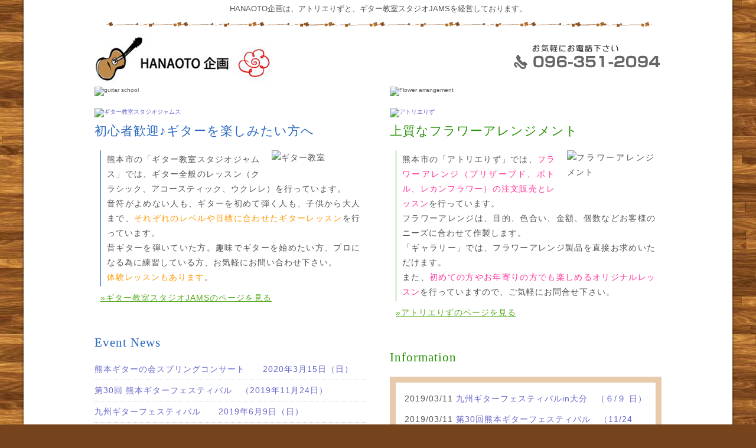

--- FILE ---
content_type: text/html; charset=UTF-8
request_url: http://atelier-liz.com/
body_size: 28974
content:



<!DOCTYPE html>
<html lang="ja">
<head>
<meta charset="UTF-8" />
<title>
HANAOTO企画</title>
<meta name="description" content="HANAOTO企画は、熊本市のフラワーアレンジ教室＆フラワーショップ、アトリエりずと、ギター教室スタジオJAMSを経営しております。" />
<meta name="keywords" content="熊本,HANAOTO企画,フラワーアレンジ,アトリエりず,ギター,教室,スタジオ,ジャムス" />
<meta name="viewport" content="width=device-width,initial-scale=1.0,maximum-scale=1.0">
<meta name="robots" content="index,follow">
<meta name="copyright" content="&copy; HANAOTO企画">
<link href="http://atelier-liz.com/wp-content/themes/hanaoto/reset.css" rel="stylesheet" type="text/css" media="all" />
<link href="http://atelier-liz.com/wp-content/themes/hanaoto/style.css" rel="stylesheet" type="text/css" media="all" />
<script language="javascript" src="http://atelier-liz.com/wp-content/themes/hanaoto/js/toplink.js" type="text/javascript"></script>
<!-- jquery -->
<script language="javascript" src="http://atelier-liz.com/wp-content/themes/hanaoto/js/jquery-2.1.1.min.js" type="text/javascript"></script>
<script language="javascript" src="http://atelier-liz.com/wp-content/themes/hanaoto/js/menu.js" type="text/javascript"></script>
<meta name='robots' content='max-image-preview:large' />
<script type="text/javascript">
/* <![CDATA[ */
window._wpemojiSettings = {"baseUrl":"https:\/\/s.w.org\/images\/core\/emoji\/14.0.0\/72x72\/","ext":".png","svgUrl":"https:\/\/s.w.org\/images\/core\/emoji\/14.0.0\/svg\/","svgExt":".svg","source":{"concatemoji":"http:\/\/atelier-liz.com\/wp-includes\/js\/wp-emoji-release.min.js?ver=6.4.7"}};
/*! This file is auto-generated */
!function(i,n){var o,s,e;function c(e){try{var t={supportTests:e,timestamp:(new Date).valueOf()};sessionStorage.setItem(o,JSON.stringify(t))}catch(e){}}function p(e,t,n){e.clearRect(0,0,e.canvas.width,e.canvas.height),e.fillText(t,0,0);var t=new Uint32Array(e.getImageData(0,0,e.canvas.width,e.canvas.height).data),r=(e.clearRect(0,0,e.canvas.width,e.canvas.height),e.fillText(n,0,0),new Uint32Array(e.getImageData(0,0,e.canvas.width,e.canvas.height).data));return t.every(function(e,t){return e===r[t]})}function u(e,t,n){switch(t){case"flag":return n(e,"\ud83c\udff3\ufe0f\u200d\u26a7\ufe0f","\ud83c\udff3\ufe0f\u200b\u26a7\ufe0f")?!1:!n(e,"\ud83c\uddfa\ud83c\uddf3","\ud83c\uddfa\u200b\ud83c\uddf3")&&!n(e,"\ud83c\udff4\udb40\udc67\udb40\udc62\udb40\udc65\udb40\udc6e\udb40\udc67\udb40\udc7f","\ud83c\udff4\u200b\udb40\udc67\u200b\udb40\udc62\u200b\udb40\udc65\u200b\udb40\udc6e\u200b\udb40\udc67\u200b\udb40\udc7f");case"emoji":return!n(e,"\ud83e\udef1\ud83c\udffb\u200d\ud83e\udef2\ud83c\udfff","\ud83e\udef1\ud83c\udffb\u200b\ud83e\udef2\ud83c\udfff")}return!1}function f(e,t,n){var r="undefined"!=typeof WorkerGlobalScope&&self instanceof WorkerGlobalScope?new OffscreenCanvas(300,150):i.createElement("canvas"),a=r.getContext("2d",{willReadFrequently:!0}),o=(a.textBaseline="top",a.font="600 32px Arial",{});return e.forEach(function(e){o[e]=t(a,e,n)}),o}function t(e){var t=i.createElement("script");t.src=e,t.defer=!0,i.head.appendChild(t)}"undefined"!=typeof Promise&&(o="wpEmojiSettingsSupports",s=["flag","emoji"],n.supports={everything:!0,everythingExceptFlag:!0},e=new Promise(function(e){i.addEventListener("DOMContentLoaded",e,{once:!0})}),new Promise(function(t){var n=function(){try{var e=JSON.parse(sessionStorage.getItem(o));if("object"==typeof e&&"number"==typeof e.timestamp&&(new Date).valueOf()<e.timestamp+604800&&"object"==typeof e.supportTests)return e.supportTests}catch(e){}return null}();if(!n){if("undefined"!=typeof Worker&&"undefined"!=typeof OffscreenCanvas&&"undefined"!=typeof URL&&URL.createObjectURL&&"undefined"!=typeof Blob)try{var e="postMessage("+f.toString()+"("+[JSON.stringify(s),u.toString(),p.toString()].join(",")+"));",r=new Blob([e],{type:"text/javascript"}),a=new Worker(URL.createObjectURL(r),{name:"wpTestEmojiSupports"});return void(a.onmessage=function(e){c(n=e.data),a.terminate(),t(n)})}catch(e){}c(n=f(s,u,p))}t(n)}).then(function(e){for(var t in e)n.supports[t]=e[t],n.supports.everything=n.supports.everything&&n.supports[t],"flag"!==t&&(n.supports.everythingExceptFlag=n.supports.everythingExceptFlag&&n.supports[t]);n.supports.everythingExceptFlag=n.supports.everythingExceptFlag&&!n.supports.flag,n.DOMReady=!1,n.readyCallback=function(){n.DOMReady=!0}}).then(function(){return e}).then(function(){var e;n.supports.everything||(n.readyCallback(),(e=n.source||{}).concatemoji?t(e.concatemoji):e.wpemoji&&e.twemoji&&(t(e.twemoji),t(e.wpemoji)))}))}((window,document),window._wpemojiSettings);
/* ]]> */
</script>
<link rel='stylesheet' id='colorbox-theme1-css' href='http://atelier-liz.com/wp-content/plugins/jquery-colorbox/themes/theme1/colorbox.css?ver=4.6.2' type='text/css' media='screen' />
<style id='wp-emoji-styles-inline-css' type='text/css'>

	img.wp-smiley, img.emoji {
		display: inline !important;
		border: none !important;
		box-shadow: none !important;
		height: 1em !important;
		width: 1em !important;
		margin: 0 0.07em !important;
		vertical-align: -0.1em !important;
		background: none !important;
		padding: 0 !important;
	}
</style>
<link rel='stylesheet' id='wp-block-library-css' href='http://atelier-liz.com/wp-includes/css/dist/block-library/style.min.css?ver=6.4.7' type='text/css' media='all' />
<style id='classic-theme-styles-inline-css' type='text/css'>
/*! This file is auto-generated */
.wp-block-button__link{color:#fff;background-color:#32373c;border-radius:9999px;box-shadow:none;text-decoration:none;padding:calc(.667em + 2px) calc(1.333em + 2px);font-size:1.125em}.wp-block-file__button{background:#32373c;color:#fff;text-decoration:none}
</style>
<style id='global-styles-inline-css' type='text/css'>
body{--wp--preset--color--black: #000000;--wp--preset--color--cyan-bluish-gray: #abb8c3;--wp--preset--color--white: #ffffff;--wp--preset--color--pale-pink: #f78da7;--wp--preset--color--vivid-red: #cf2e2e;--wp--preset--color--luminous-vivid-orange: #ff6900;--wp--preset--color--luminous-vivid-amber: #fcb900;--wp--preset--color--light-green-cyan: #7bdcb5;--wp--preset--color--vivid-green-cyan: #00d084;--wp--preset--color--pale-cyan-blue: #8ed1fc;--wp--preset--color--vivid-cyan-blue: #0693e3;--wp--preset--color--vivid-purple: #9b51e0;--wp--preset--gradient--vivid-cyan-blue-to-vivid-purple: linear-gradient(135deg,rgba(6,147,227,1) 0%,rgb(155,81,224) 100%);--wp--preset--gradient--light-green-cyan-to-vivid-green-cyan: linear-gradient(135deg,rgb(122,220,180) 0%,rgb(0,208,130) 100%);--wp--preset--gradient--luminous-vivid-amber-to-luminous-vivid-orange: linear-gradient(135deg,rgba(252,185,0,1) 0%,rgba(255,105,0,1) 100%);--wp--preset--gradient--luminous-vivid-orange-to-vivid-red: linear-gradient(135deg,rgba(255,105,0,1) 0%,rgb(207,46,46) 100%);--wp--preset--gradient--very-light-gray-to-cyan-bluish-gray: linear-gradient(135deg,rgb(238,238,238) 0%,rgb(169,184,195) 100%);--wp--preset--gradient--cool-to-warm-spectrum: linear-gradient(135deg,rgb(74,234,220) 0%,rgb(151,120,209) 20%,rgb(207,42,186) 40%,rgb(238,44,130) 60%,rgb(251,105,98) 80%,rgb(254,248,76) 100%);--wp--preset--gradient--blush-light-purple: linear-gradient(135deg,rgb(255,206,236) 0%,rgb(152,150,240) 100%);--wp--preset--gradient--blush-bordeaux: linear-gradient(135deg,rgb(254,205,165) 0%,rgb(254,45,45) 50%,rgb(107,0,62) 100%);--wp--preset--gradient--luminous-dusk: linear-gradient(135deg,rgb(255,203,112) 0%,rgb(199,81,192) 50%,rgb(65,88,208) 100%);--wp--preset--gradient--pale-ocean: linear-gradient(135deg,rgb(255,245,203) 0%,rgb(182,227,212) 50%,rgb(51,167,181) 100%);--wp--preset--gradient--electric-grass: linear-gradient(135deg,rgb(202,248,128) 0%,rgb(113,206,126) 100%);--wp--preset--gradient--midnight: linear-gradient(135deg,rgb(2,3,129) 0%,rgb(40,116,252) 100%);--wp--preset--font-size--small: 13px;--wp--preset--font-size--medium: 20px;--wp--preset--font-size--large: 36px;--wp--preset--font-size--x-large: 42px;--wp--preset--spacing--20: 0.44rem;--wp--preset--spacing--30: 0.67rem;--wp--preset--spacing--40: 1rem;--wp--preset--spacing--50: 1.5rem;--wp--preset--spacing--60: 2.25rem;--wp--preset--spacing--70: 3.38rem;--wp--preset--spacing--80: 5.06rem;--wp--preset--shadow--natural: 6px 6px 9px rgba(0, 0, 0, 0.2);--wp--preset--shadow--deep: 12px 12px 50px rgba(0, 0, 0, 0.4);--wp--preset--shadow--sharp: 6px 6px 0px rgba(0, 0, 0, 0.2);--wp--preset--shadow--outlined: 6px 6px 0px -3px rgba(255, 255, 255, 1), 6px 6px rgba(0, 0, 0, 1);--wp--preset--shadow--crisp: 6px 6px 0px rgba(0, 0, 0, 1);}:where(.is-layout-flex){gap: 0.5em;}:where(.is-layout-grid){gap: 0.5em;}body .is-layout-flow > .alignleft{float: left;margin-inline-start: 0;margin-inline-end: 2em;}body .is-layout-flow > .alignright{float: right;margin-inline-start: 2em;margin-inline-end: 0;}body .is-layout-flow > .aligncenter{margin-left: auto !important;margin-right: auto !important;}body .is-layout-constrained > .alignleft{float: left;margin-inline-start: 0;margin-inline-end: 2em;}body .is-layout-constrained > .alignright{float: right;margin-inline-start: 2em;margin-inline-end: 0;}body .is-layout-constrained > .aligncenter{margin-left: auto !important;margin-right: auto !important;}body .is-layout-constrained > :where(:not(.alignleft):not(.alignright):not(.alignfull)){max-width: var(--wp--style--global--content-size);margin-left: auto !important;margin-right: auto !important;}body .is-layout-constrained > .alignwide{max-width: var(--wp--style--global--wide-size);}body .is-layout-flex{display: flex;}body .is-layout-flex{flex-wrap: wrap;align-items: center;}body .is-layout-flex > *{margin: 0;}body .is-layout-grid{display: grid;}body .is-layout-grid > *{margin: 0;}:where(.wp-block-columns.is-layout-flex){gap: 2em;}:where(.wp-block-columns.is-layout-grid){gap: 2em;}:where(.wp-block-post-template.is-layout-flex){gap: 1.25em;}:where(.wp-block-post-template.is-layout-grid){gap: 1.25em;}.has-black-color{color: var(--wp--preset--color--black) !important;}.has-cyan-bluish-gray-color{color: var(--wp--preset--color--cyan-bluish-gray) !important;}.has-white-color{color: var(--wp--preset--color--white) !important;}.has-pale-pink-color{color: var(--wp--preset--color--pale-pink) !important;}.has-vivid-red-color{color: var(--wp--preset--color--vivid-red) !important;}.has-luminous-vivid-orange-color{color: var(--wp--preset--color--luminous-vivid-orange) !important;}.has-luminous-vivid-amber-color{color: var(--wp--preset--color--luminous-vivid-amber) !important;}.has-light-green-cyan-color{color: var(--wp--preset--color--light-green-cyan) !important;}.has-vivid-green-cyan-color{color: var(--wp--preset--color--vivid-green-cyan) !important;}.has-pale-cyan-blue-color{color: var(--wp--preset--color--pale-cyan-blue) !important;}.has-vivid-cyan-blue-color{color: var(--wp--preset--color--vivid-cyan-blue) !important;}.has-vivid-purple-color{color: var(--wp--preset--color--vivid-purple) !important;}.has-black-background-color{background-color: var(--wp--preset--color--black) !important;}.has-cyan-bluish-gray-background-color{background-color: var(--wp--preset--color--cyan-bluish-gray) !important;}.has-white-background-color{background-color: var(--wp--preset--color--white) !important;}.has-pale-pink-background-color{background-color: var(--wp--preset--color--pale-pink) !important;}.has-vivid-red-background-color{background-color: var(--wp--preset--color--vivid-red) !important;}.has-luminous-vivid-orange-background-color{background-color: var(--wp--preset--color--luminous-vivid-orange) !important;}.has-luminous-vivid-amber-background-color{background-color: var(--wp--preset--color--luminous-vivid-amber) !important;}.has-light-green-cyan-background-color{background-color: var(--wp--preset--color--light-green-cyan) !important;}.has-vivid-green-cyan-background-color{background-color: var(--wp--preset--color--vivid-green-cyan) !important;}.has-pale-cyan-blue-background-color{background-color: var(--wp--preset--color--pale-cyan-blue) !important;}.has-vivid-cyan-blue-background-color{background-color: var(--wp--preset--color--vivid-cyan-blue) !important;}.has-vivid-purple-background-color{background-color: var(--wp--preset--color--vivid-purple) !important;}.has-black-border-color{border-color: var(--wp--preset--color--black) !important;}.has-cyan-bluish-gray-border-color{border-color: var(--wp--preset--color--cyan-bluish-gray) !important;}.has-white-border-color{border-color: var(--wp--preset--color--white) !important;}.has-pale-pink-border-color{border-color: var(--wp--preset--color--pale-pink) !important;}.has-vivid-red-border-color{border-color: var(--wp--preset--color--vivid-red) !important;}.has-luminous-vivid-orange-border-color{border-color: var(--wp--preset--color--luminous-vivid-orange) !important;}.has-luminous-vivid-amber-border-color{border-color: var(--wp--preset--color--luminous-vivid-amber) !important;}.has-light-green-cyan-border-color{border-color: var(--wp--preset--color--light-green-cyan) !important;}.has-vivid-green-cyan-border-color{border-color: var(--wp--preset--color--vivid-green-cyan) !important;}.has-pale-cyan-blue-border-color{border-color: var(--wp--preset--color--pale-cyan-blue) !important;}.has-vivid-cyan-blue-border-color{border-color: var(--wp--preset--color--vivid-cyan-blue) !important;}.has-vivid-purple-border-color{border-color: var(--wp--preset--color--vivid-purple) !important;}.has-vivid-cyan-blue-to-vivid-purple-gradient-background{background: var(--wp--preset--gradient--vivid-cyan-blue-to-vivid-purple) !important;}.has-light-green-cyan-to-vivid-green-cyan-gradient-background{background: var(--wp--preset--gradient--light-green-cyan-to-vivid-green-cyan) !important;}.has-luminous-vivid-amber-to-luminous-vivid-orange-gradient-background{background: var(--wp--preset--gradient--luminous-vivid-amber-to-luminous-vivid-orange) !important;}.has-luminous-vivid-orange-to-vivid-red-gradient-background{background: var(--wp--preset--gradient--luminous-vivid-orange-to-vivid-red) !important;}.has-very-light-gray-to-cyan-bluish-gray-gradient-background{background: var(--wp--preset--gradient--very-light-gray-to-cyan-bluish-gray) !important;}.has-cool-to-warm-spectrum-gradient-background{background: var(--wp--preset--gradient--cool-to-warm-spectrum) !important;}.has-blush-light-purple-gradient-background{background: var(--wp--preset--gradient--blush-light-purple) !important;}.has-blush-bordeaux-gradient-background{background: var(--wp--preset--gradient--blush-bordeaux) !important;}.has-luminous-dusk-gradient-background{background: var(--wp--preset--gradient--luminous-dusk) !important;}.has-pale-ocean-gradient-background{background: var(--wp--preset--gradient--pale-ocean) !important;}.has-electric-grass-gradient-background{background: var(--wp--preset--gradient--electric-grass) !important;}.has-midnight-gradient-background{background: var(--wp--preset--gradient--midnight) !important;}.has-small-font-size{font-size: var(--wp--preset--font-size--small) !important;}.has-medium-font-size{font-size: var(--wp--preset--font-size--medium) !important;}.has-large-font-size{font-size: var(--wp--preset--font-size--large) !important;}.has-x-large-font-size{font-size: var(--wp--preset--font-size--x-large) !important;}
.wp-block-navigation a:where(:not(.wp-element-button)){color: inherit;}
:where(.wp-block-post-template.is-layout-flex){gap: 1.25em;}:where(.wp-block-post-template.is-layout-grid){gap: 1.25em;}
:where(.wp-block-columns.is-layout-flex){gap: 2em;}:where(.wp-block-columns.is-layout-grid){gap: 2em;}
.wp-block-pullquote{font-size: 1.5em;line-height: 1.6;}
</style>
<link rel='stylesheet' id='contact-form-7-css' href='http://atelier-liz.com/wp-content/plugins/contact-form-7/includes/css/styles.css?ver=5.9.6' type='text/css' media='all' />
<link rel='stylesheet' id='child-pages-shortcode-css-css' href='http://atelier-liz.com/wp-content/plugins/child-pages-shortcode/css/child-pages-shortcode.min.css?ver=1.1.4' type='text/css' media='all' />
<script type="text/javascript" src="http://atelier-liz.com/wp-includes/js/jquery/jquery.min.js?ver=3.7.1" id="jquery-core-js"></script>
<script type="text/javascript" src="http://atelier-liz.com/wp-includes/js/jquery/jquery-migrate.min.js?ver=3.4.1" id="jquery-migrate-js"></script>
<script type="text/javascript" id="colorbox-js-extra">
/* <![CDATA[ */
var jQueryColorboxSettingsArray = {"jQueryColorboxVersion":"4.6.2","colorboxInline":"false","colorboxIframe":"false","colorboxGroupId":"","colorboxTitle":"","colorboxWidth":"false","colorboxHeight":"false","colorboxMaxWidth":"false","colorboxMaxHeight":"false","colorboxSlideshow":"false","colorboxSlideshowAuto":"false","colorboxScalePhotos":"false","colorboxPreloading":"false","colorboxOverlayClose":"false","colorboxLoop":"true","colorboxEscKey":"true","colorboxArrowKey":"true","colorboxScrolling":"true","colorboxOpacity":"0.85","colorboxTransition":"elastic","colorboxSpeed":"350","colorboxSlideshowSpeed":"2500","colorboxClose":"close","colorboxNext":"next","colorboxPrevious":"previous","colorboxSlideshowStart":"start slideshow","colorboxSlideshowStop":"stop slideshow","colorboxCurrent":"{current} of {total} images","colorboxXhrError":"This content failed to load.","colorboxImgError":"This image failed to load.","colorboxImageMaxWidth":"100%","colorboxImageMaxHeight":"100%","colorboxImageHeight":"false","colorboxImageWidth":"false","colorboxLinkHeight":"false","colorboxLinkWidth":"false","colorboxInitialHeight":"100","colorboxInitialWidth":"300","autoColorboxJavaScript":"","autoHideFlash":"","autoColorbox":"true","autoColorboxGalleries":"","addZoomOverlay":"","useGoogleJQuery":"","colorboxAddClassToLinks":""};
/* ]]> */
</script>
<script type="text/javascript" src="http://atelier-liz.com/wp-content/plugins/jquery-colorbox/js/jquery.colorbox-min.js?ver=1.4.33" id="colorbox-js"></script>
<script type="text/javascript" src="http://atelier-liz.com/wp-content/plugins/jquery-colorbox/js/jquery-colorbox-wrapper-min.js?ver=4.6.2" id="colorbox-wrapper-js"></script>
<script type="text/javascript" src="http://atelier-liz.com/wp-content/plugins/child-pages-shortcode/js/child-pages-shortcode.min.js?ver=1.1.4" id="child-pages-shortcode-js"></script>
<link rel="https://api.w.org/" href="http://atelier-liz.com/wp-json/" /><link rel="alternate" type="application/json" href="http://atelier-liz.com/wp-json/wp/v2/pages/6" /><link rel="EditURI" type="application/rsd+xml" title="RSD" href="http://atelier-liz.com/xmlrpc.php?rsd" />
<meta name="generator" content="WordPress 6.4.7" />
<link rel="canonical" href="http://atelier-liz.com/" />
<link rel='shortlink' href='http://atelier-liz.com/' />
<link rel="alternate" type="application/json+oembed" href="http://atelier-liz.com/wp-json/oembed/1.0/embed?url=http%3A%2F%2Fatelier-liz.com%2F" />
<link rel="alternate" type="text/xml+oembed" href="http://atelier-liz.com/wp-json/oembed/1.0/embed?url=http%3A%2F%2Fatelier-liz.com%2F&#038;format=xml" />
<!--[if lt IE 9]>
<script src="http://html5shiv.googlecode.com/svn/trunk/html5.js" type="text/javascript"></script>
<script src="http://css3-mediaqueries-js.googlecode.com/svn/trunk/css3-mediaqueries.js"></script> 
<![endif]-->
</head>
<body>
<!-- wrp -->
<div id="wrp">
  <!-- header -->
  <header>
    <div class="clearfix">
      <h1>
                HANAOTO企画は、アトリエりずと、ギター教室スタジオJAMSを経営しております。              </h1>
      <div class="logo"><a href="http://atelier-liz.com" title="HANAOTO企画 トップページへ"><img src="http://atelier-liz.com/wp-content/themes/hanaoto/img/common/logo.png" alt="HANAOTO企画" width="300" height="90"></a></div>
      <div class="tel"><img src="http://atelier-liz.com/wp-content/themes/hanaoto/img/common/tel.png" width="260" height="90" alt="Tel:096-351-2094"></div>
    </div>
  </header>
  <!-- header end -->
  <!-- clearfix -->
  <div class="clearfix w960">
    <!-- ●main article● -->
    <main>
      <article class="homespace">
        <!-- ◆ページ分岐 -->
        <div class="home page-template-default page page-id-6">
                    <div class="post">
            <div class="posttxt">
                            
<div class="jamsbox">
  <section>
    <div class="mb_20"><img class="colorbox-6"  fetchpriority="high" decoding="async" src="http://usr00622.ifn-server.jp/wp-content/themes/hanaoto/img/index/jamsphoto.png" width="460" height="290" alt="guitar school"></div>
    <h2><a href="jams/" title="ギター教室スタジオジャムス トップページへ"><img class="colorbox-6"  decoding="async" src="http://usr00622.ifn-server.jp/wp-content/themes/hanaoto/img/index/jamslogo.png" width="460" height="120" alt="ギター教室スタジオジャムス"></a></h2>
    <h3 class="co_bl2">初心者歓迎♪ギターを楽しみたい方へ</h3>
    <p><img decoding="async" src="http://usr00622.ifn-server.jp/wp-content/themes/hanaoto/img/index/jamsphoto2.jpg" width="150" height="150" alt="ギター教室" class="alignright colorbox-6"></p>
    <p class="paraborder2">熊本市の「ギター教室スタジオジャムス」では、ギター全般のレッスン（クラシック、アコースティック、ウクレレ）を行っています。<br>
      音符がよめない人も、ギターを初めて弾く人も、子供から大人まで、<span class="co_ore">それぞれのレベルや目標に合わせたギターレッスン</span>を行っています。<br>
      昔ギターを弾いていた方。趣味でギターを始めたい方、プロになる為に練習している方、お気軽にお問い合わせ下さい。<br>
      <span class="co_ore">体験レッスンもあります</span>。</p>
    <p><a href="jams/" title="ギター教室スタジオJAMS トップページへ">&raquo;ギター教室スタジオJAMSのページを見る</a></p>
  </section>
  <section>
    <h3 class="co_bl2 selif">Event News</h3>
    <div><!-- ◆カスタム投稿 -->

<ul class="event_rss">
    <li>
    <!--<div>2020/01/02</div>-->
    <a href="http://atelier-liz.com/archives/events/84">
    熊本ギターの会スプリングコンサート　　2020年3月15日（日）    </a></li>
    <li>
    <!--<div>2019/03/11</div>-->
    <a href="http://atelier-liz.com/archives/events/249">
    第30回 熊本ギターフェスティバル　（2019年11月24日）    </a></li>
    <li>
    <!--<div>2019/03/11</div>-->
    <a href="http://atelier-liz.com/archives/events/88">
    九州ギターフェスティバル　　2019年6月9日（日）    </a></li>
    <li>
    <!--<div>2019/03/10</div>-->
    <a href="http://atelier-liz.com/archives/events/217">
    福田進一　ギターリサイタル　（2019年4/10 水）    </a></li>
  </ul>
<!-- ◆カスタム投稿ここまで -->
</div>
  </section>
</div>
<div class="rizbox">
  <section>
    <div class="mb_20"><img loading="lazy" decoding="async" src="http://usr00622.ifn-server.jp/wp-content/themes/hanaoto/img/index/rizphoto.png" width="460" height="290" alt="Flower arrangement" class=" colorbox-6"></div>
    <h2><a href="riz/" title="アトリエりず トップページへ"><img class="colorbox-6"  loading="lazy" decoding="async" src="http://usr00622.ifn-server.jp/wp-content/themes/hanaoto/img/index/rizlogo.png" width="460" height="120" alt="アトリエりず"></a></h2>
    <h3 class="co_gr">上質なフラワーアレンジメント</h3>
    <p><img loading="lazy" decoding="async" src="http://usr00622.ifn-server.jp/wp-content/themes/hanaoto/img/index/rizphoto2.png" width="150" height="150" alt="フラワーアレンジメント" class="alignright colorbox-6"></p>
    <p class="paraborder">熊本市の「アトリエりず」では、<span class="co_pink">フラワーアレンジ（プリザーブド、ボトル、レカンフラワー）の注文販売とレッスン</span>を行っています。<br>
      フラワーアレンジは、目的、色合い、金額、個数などお客様のニーズに合わせて作製します。<br>
      「ギャラリー」では、フラワーアレンジ製品を直接お求めいただけます。<br>
      また、<span class="co_pink">初めての方やお年寄りの方でも楽しめるオリジナルレッスン</span>を行っていますので、ご気軽にお問合せ下さい。</p>
    <p><a href="riz/" title="アトリエりず トップページへ">&raquo;アトリエりずのページを見る</a></p>
  </section>
  <section>
    <h3 class="co_gr selif">Information</h3>
    <div class="newsbox">
     <ul>
  <li class="mb_10">2019/03/11&nbsp;<a href="http://atelier-liz.com/archives/210">九州ギターフェスティバルin大分　（６/９ 日）</a></li>
  <li class="mb_10">2019/03/11&nbsp;<a href="http://atelier-liz.com/archives/251">第30回熊本ギターフェスティバル　（11/24  日）</a></li>
  <li class="mb_10">2019/03/10&nbsp;<a href="http://atelier-liz.com/archives/278">福田進一ギターリサイタル　　　2019年4月10日（水）</a></li>
</ul>

    </div>
  </section>
</div>
              <!-- /.posttxt -->
            </div>
            <!-- /.post -->
          </div>
                  </div>
        <!-- ◆ページ分岐ここまで -->
      </article>
    </main>
    <!-- ●main article end● -->
  </div>
  <!-- clearfix end -->
  <!-- footer -->
  <footer>
    <div id="pagetop">
      <p><a href="#" onClick="backToTop(); return false" title="このページのトップへ"><img src="http://atelier-liz.com/wp-content/themes/hanaoto/img/common/pagetop.png" width="112" height="23" alt="pagetop" class="rollover"></a></p>
    </div>
    <div class="call"><a href="tel:0963512094">HANAOTO企画に電話する</a></div>
    <nav>
      <div class="clearfix mb_10">
        <ul id="common-footer">
          <li><a href="./"><img src="http://atelier-liz.com/wp-content/themes/hanaoto/img/common/fhome.png" width="80" height="25" alt="HANAOTO企画 ホーム"></a></li>
          <li><a href="hanamotoblog/"><img src="http://atelier-liz.com/wp-content/themes/hanaoto/img/common/fblog.png" width="80" height="25" alt="HANAOTO企画ブログ"></a></li>
          <li><a href="sitemap/"><img src="http://atelier-liz.com/wp-content/themes/hanaoto/img/common/fmap.png" width="120" height="25" alt="サイトマップ"></a></li>
        </ul>
      </div>
      <div class="clearfix mb_10">
        <div class="flogo"><a href="riz/" title="アトリエりず トップページへ"><img src="http://atelier-liz.com/wp-content/themes/hanaoto/img/common/flogol.png" alt="アトリエりず" width="100" height="50"></a></div>
        <div class="menu-riz_footer-container"><ul id="menu-riz_footer" class="menu"><li id="menu-item-42" class="menu-item menu-item-type-post_type menu-item-object-page menu-item-42"><a href="http://atelier-liz.com/riz">アトリエりずについて</a></li>
<li id="menu-item-41" class="menu-item menu-item-type-post_type menu-item-object-page menu-item-41"><a href="http://atelier-liz.com/bottle">ボトル・レカンフラワー</a></li>
<li id="menu-item-40" class="menu-item menu-item-type-post_type menu-item-object-page menu-item-40"><a href="http://atelier-liz.com/preserved">プリザーブドフラワー</a></li>
<li id="menu-item-39" class="menu-item menu-item-type-post_type menu-item-object-page menu-item-39"><a href="http://atelier-liz.com/gallery">ギャラリー</a></li>
</ul></div>      </div>
      <div class="clearfix mb_10">
        <div class="flogo"><a href="jams/" title="ギター教室スタジオジャムス トップページへ"><img src="http://atelier-liz.com/wp-content/themes/hanaoto/img/common/flogoj.png" alt="ギター教室スタジオジャムス" width="100" height="50"></a></div>
        <div class="menu-jams_footer-container"><ul id="menu-jams_footer" class="menu"><li id="menu-item-50" class="menu-item menu-item-type-post_type menu-item-object-page menu-item-50"><a href="http://atelier-liz.com/jams">ギター教室スタジオJAMSについて</a></li>
<li id="menu-item-49" class="menu-item menu-item-type-post_type menu-item-object-page menu-item-49"><a href="http://atelier-liz.com/course">コース紹介</a></li>
<li id="menu-item-48" class="menu-item menu-item-type-post_type menu-item-object-page menu-item-48"><a href="http://atelier-liz.com/price">料金</a></li>
<li id="menu-item-47" class="menu-item menu-item-type-post_type menu-item-object-page menu-item-47"><a href="http://atelier-liz.com/event">イベント情報</a></li>
</ul></div>      </div>
    </nav>
    <div class="copy text11">CopyRight&copy;
      HANAOTO企画      All Rights Reserved.</div>
  </footer>
  <!-- footer end -->
</div>
<!-- wrp end -->
</body>
</html>

--- FILE ---
content_type: text/css
request_url: http://atelier-liz.com/wp-content/themes/hanaoto/style.css
body_size: 15884
content:
@charset "UTF-8";
/* ----------------------------------------------------------- 
	フォント
/* ----------------------------------------------------------- */
html {
	font-size:62.5%;
	-webkit-text-size-adjust:none;
}
body {
	font-family: "メイリオ", "Hiragino Kaku Gothic Pro", "ヒラギノ角ゴ Pro W3", "ＭＳ Ｐゴシック", Osaka, Helvetica, Arial, sans-serif;
	font-size:10px;
	font-size:1.0rem;
	color:#555;
}
.text11 {
	font-size:11px;
	font-size:1.1rem;
}
.text12 {
	font-size:12px;
	font-size:1.2rem;
}
.text13 {
	font-size:13px;
	font-size:1.3rem;
}
.text14 {
	font-size:14px;
	font-size:1.4rem;
}
.text15 {
	font-size:15px;
	font-size:1.5rem;
}
.text16 {
	font-size:16px;
	font-size:1.6rem;
}
.text18 {
	font-size:18px;
	font-size:1.8rem;
}
.text21 {
	font-size:21px;
	font-size:2.1rem;
}
.text24 {
	font-size:24px;
	font-size:2.4rem;
}
.text30 {
	font-size:30px;
	font-size:3.0rem;
}
.link_b a {
	color:#03C;
}
.co_red {
	color:#e80e00;
}
.co_ore {
	color:#ff9900;
}
.co_w {
	color:#fff;
}
.co_pink {
	color:#ff3399;
}
.co_gr {
	color:#279106;
}
.co_bl {
	color:#1394bd;
}
.co_bl2 {
	color:#2968be;
}
.co_br {
	color:#6f1915;
}
.selif{
	font-family:"ヒラギノ明朝 Pro W6", "Hiragino Mincho Pro", "HGS明朝E", "ＭＳ Ｐ明朝", serif;
}
/* ----------------------------------------------------------- 
	セクション内パーツ
/* ----------------------------------------------------------- */
table {
	font-size:14px;
	font-size:1.4rem;
	line-height:25px;
	line-height:2.5rem;
	letter-spacing:1px;
	text-align:justify;
	text-justify:inter-ideograph;
}
li, ol {
	font-size:14px;
	font-size:1.4rem;
	line-height:25px;
	line-height:2.5rem;
	letter-spacing:1px;
}
dt, dd {
	font-size:14px;
	font-size:1.4rem;
	line-height:25px;
	line-height:2.5rem;
	letter-spacing:1px;
}
p {
	font-size:14px;
	font-size:1.4rem;
	line-height:25px;
	line-height:2.5rem;
	letter-spacing:1px;
	text-align:justify;
	text-justify:inter-ideograph;
}
a {
	color:#66C;
	text-decoration:none;
}
section p a ,dd a {
	color:#5aac24;
	text-decoration:underline;
}
a:hover , dd a:hover {
	color:#66C;
	text-decoration:underline;
}
/* ----------------------------------------------------------- 
	レイアウト調整パーツ
/* ----------------------------------------------------------- */
.clear {
	clear:both;
}
.clear2 {
	clear:both;
	height:10px;
}
.float_l {
	float:left;
	display:inline;
}
.float_r {
	float:right;
	display:inline;
}
.mb_00 {
	margin-bottom:0!important;
}
.mb_05 {
	margin-bottom:5px!important;
}
.mb_10 {
	margin-bottom:10px!important;
}
.mb_20 {
	margin-bottom:20px!important;
}
.mb_30 {
	margin-bottom:30px!important;
}
.mb_40 {
	margin-bottom:40px!important;
}
.mb_50 {
	margin-bottom:50px!important;
}
.mb_60 {
	margin-bottom:60px!important;
}
.ml_10 {
	margin-left:10px!important;
}
.ml_20 {
	margin-left:20px!important;
}
.ml_30 {
	margin-left:30px!important;
}
.mr_10 {
	margin-right:10px!important;
}
.mr_20 {
	margin-right:20px!important;
}
.mr_30 {
	margin-right:30px!important;
}
.mt_10 {
	margin-top:10px!important;
}
.mt_20 {
	margin-top:20px!important;
}
.txt_center {
	text-align:center;
}
.txt_right {
	text-align:right;
}
/* ----------------------------------------------------------- 
	デフォルトからの継承
/* ----------------------------------------------------------- */
img.centered {
	display: block;
	margin-left: auto;
	margin-right: auto;
}
img.alignright {
	margin: 0 0 20px 20px;
	display: inline;
}
img.alignleft {
	margin: 0 20px 20px 0;
	display: inline;
}
.alignright {
	float: right;
}
.alignleft {
	float: left;
}
@media screen and (max-width:768px) {
img.alignright {
 margin:0 0 10px 0;
}
img.alignleft {
 margin:0 0 10px 0;
}
.alignright {
 float: none;
}
.alignleft {
 float: none;
}
}
/* ----------------------------------------------------------- 
	レイアウト
/* ----------------------------------------------------------- */
body {
	background:#76441c url(img/common/back.jpg) repeat center 0;
}
#wrp {
	background:url(img/common/back2.png) repeat-y center 0;
}
header {
	position:relative;
	max-width:960px;
	margin-left:auto;
	margin-right:auto;
	background:url(img/common/line.png) no-repeat center 30px;
}
.w960 {
	max-width:960px;
	min-width:320px;
	margin-left:auto;
	margin-right:auto;
	padding-bottom:50px;
}
article {
	width:68%;
	float:right;
	min-height:500px;
}
article.homespace {
	width:100%;
	min-height:500px;
}
div#sidebar {
	width:29%;
	float:left;
}
div#sidebar2 {
	width:29%;
	float:left;
}
@media screen and (max-width:768px) {
article {
 float:none;
 margin:0 auto;
 width:99%;
}
div#sidebar {
 float:none;
 margin:0 auto;
 width:99%;
}
div#sidebar2 {
 float:none;
 margin:0 auto;
 width:99%;
}
}
footer {
	position:relative;
	max-width:960px;
	margin-left:auto;
	margin-right:auto;
	background:url(img/common/line.png) no-repeat center 30px;
}
#pagetop {
	width:100%;
	height:50px;
	margin-left:auto;
	margin-right:auto;
}
/* ----------------------------------------------------------- 
	ヘッダ
/* ----------------------------------------------------------- */
h1 {
	max-width:960px;
	height:30px;
	line-height:30px;
	font-weight:normal;
	font-size:13px;
	font-size:1.3rem;
	margin-bottom:25px;
	text-align:center;
}
.logo {
	float:left;
}
.tel {
	float:right;
}
 @media screen and (max-width:768px) {
header {
 width:100%;
 overflow:hidden;
 position:relative;
}
header h1:after {
 content:"";
 white-space:nowrap;
 padding-right:50px;
}
header h1 {
 margin:0 0 25px 0;
 padding-left:300px;
 display:inline-block;
 white-space:nowrap;
 -webkit-animation-name:marquee;
 -webkit-animation-timing-function:linear;
 -webkit-animation-duration:20s;
 -webkit-animation-iteration-count:infinite;
 -moz-animation-name:marquee;
 -moz-animation-timing-function:linear;
 -moz-animation-duration:20s;
 -moz-animation-iteration-count:infinite;
 -ms-animation-name:marquee;
 -ms-animation-timing-function:linear;
 -ms-animation-duration:20s;
 -ms-animation-iteration-count:infinite;
 -o-animation-name:marquee;
 -o-animation-timing-function:linear;
 -o-animation-duration:20s;
 -o-animation-iteration-count:infinite;
 animation-name:marquee;
 animation-timing-function:linear;
 animation-duration:20s;
 animation-iteration-count:infinite;
}
.logo {
 float:none;
 text-align:center;
}
.tel {
 display:none;
}
}
/*marquee*/
@-webkit-keyframes marquee {
 from {
-webkit-transform: translate(0%);
}
 99%, to {
-webkit-transform: translate(-100%);
}
}
@-moz-keyframes marquee {
 from {
-moz-transform: translate(0%);
}
 99%, to {
-moz-transform: translate(-100%);
}
}
@-ms-keyframes marquee {
 from {
-ms-transform: translate(0%);
}
 99%, to {
-ms-transform: translate(-100%);
}
}
@-o-keyframes marquee {
 from {
-o-transform: translate(0%);
}
 99%, to {
-o-transform: translate(-100%);
}
}
@keyframes marquee {
 from {
transform: translate(0%);
}
 99%, to {
transform: translate(-100%);
}
}

/* ----------------------------------------------------------- 
	ページタイトル
/* ----------------------------------------------------------- */
h2 img{
	width:100%;
	max-width:960px;
	min-width:320px;
	height:auto;
}
/* ----------------------------------------------------------- 
	パンくずメニュー
/* ----------------------------------------------------------- */
nav#pan {
	position:relative;
	width:100%;
	margin:0 auto 10px auto;
}
p.panmenu {
	width:100%;
	padding:9px 0;
	color:#666;
	font-size:12px;
	font-size:1.2rem;
}
p.panmenu a {
	color:#666;
}
p.panmenu a:hover {
	color:#333;
}
/* ----------------------------------------------------------- 
	サイドバー
/* ----------------------------------------------------------- */
div#sidebar .telgroup {
	border:dotted 1px #ccc;
	text-align:center;
	margin:0 auto 20px auto;
	padding:10px;
	max-width:240px;
}
div#sidebar .call {
	display:none;
}
@media screen and (max-width:768px) {
div#sidebar .call {
 clear:both;
 display:block;
 width:90%;
 margin:0 auto 10px auto;
 background:#fff;
 border:solid 1px #ff9900;
 text-align:center;
 font-size:18px;
 font-size:1.8rem;
 letter-spacing:2px;
 max-width:240px;
}
}
/* ----------------------------------------------------------- 
	フッタ
/* ----------------------------------------------------------- */
#pagetop p {
	height:30px;
	margin-right:10px;
	text-align:right;
}
/* call */
.call{
	display:none;
}
ul#common-footer{
	margin-bottom:10px;
}
ul#common-footer li{
	float:left;
	margin-right:10px;
}
.flogo{
	float:left;
}
ul#menu-riz_footer , ul#menu-jams_footer {
 /letter-spacing:2px;/*IE7*/
	margin:13px 20px;
	line-height:20px;
	line-height:2rem;
	float:left;
}
ul#menu-riz_footer li , ul#menu-jams_footer li{
	display:inline-block;
 /display:inline;/*IE7*/
 /zoom:1;/*IE7*/
	padding:0 5px;
	border-right:solid 1px #666;
	white-space:pre;
	zoom:1;
	font-size:12px;
	font-size:1.2rem;
}
ul#menu-riz_footer li#menu-item-42 , ul#menu-jams_footer li#menu-item-50 {
	border-left:solid 1px #666;
}
ul#menu-riz_footer li a , ul#menu-jams_footer li a{
	color:#666;
}
.copy {
	height:30px;
	line-height:30px;
	color:#999;
	font-size:12px;
	font-size:1.2rem;
	padding-bottom:10px;
}
@media screen and (max-width:768px) {
.flogo{
	float:none;
}
ul#menu-riz_footer , ul#menu-jams_footer {
 clear:both;
 margin:10px;
}
ul#menu-riz_footer li , ul#menu-jams_footer li{
 display:block;
 padding:0 5px 0 25px;
 border:none;
 margin-top:5px;
 background:url(img/common/mark.png) no-repeat 0 center;
}
ul#menu-riz_footer li#menu-item-42 , ul#menu-jams_footer li#menu-item-50 {
 border:none;
}
.copy {
 text-indent:10px;
}
}
 @media screen and (max-width:568px) {
.call {
 clear:both;
 display:block;
 width:90%;
 margin:20px auto 30px auto;
 background:#7a5f4e;
 border:solid 1px #965b29;
 color:#fff;
 text-align:center;
 font-size:14px;
 font-size:1.4rem;
 letter-spacing:2px;
 max-width:280px;
 padding:7px 5px;
}
.call a{
	color:#fff;
}
}
/* ----------------------------------------------------------- 
	各ページ共通項目
/* ----------------------------------------------------------- */
/* section */
article section {
	margin:0 0 40px 0;
}
/* h3 */
article h3{
	clear:both;
	width:100％;
	height:auto;
	padding:13px 0;
	margin-bottom:30px;
	background:url(img/common/h3.png) no-repeat 0 bottom;
	font-size:21px;
	font-size:2.1rem;
	line-height:24px;
	letter-spacing:1px;
	font-weight:normal;
	text-indent:10px;
	color:#333;
}
 @media screen and (max-width:768px) {
/* h3 */
article h3 {
 font-size:16px;
 font-size:1.6rem;
 text-align:center;
 text-indent:0;
}
}
/* p */
section p {
	margin-left:10px;
	margin-right:10px;
}
/* table */
section table {
	margin-left:10px;
	margin-right:10px;
	margin-bottom:10px;
}
section table td {
	padding:5px 10px 5px 10px;
	vertical-align:top;
}
section table th {
	padding:5px 10px 5px 10px;
	vertical-align:top;
	text-align:left;
	font-weight:normal;
}
/* table */
section dl {
	margin-left:10px;
	margin-right:10px;
	margin-bottom:10px;
}
/* img */
section img {
	max-width:100%;
	height:auto;
}
section img.kadomaru {
	border-radius:10px;        /* CSS3草案 */
	-webkit-border-radius:10px;    /* Safari,Google Chrome用 */
	-moz-border-radius:10px;   /* Firefox用 */
}
/* dl outine */
section dl.ou {
	width:90%;
	background-color: #666;
	border:1px solid #ccc;
	border-top: none;
	margin-left:auto;
	margin-right:auto;
	margin-bottom:20px;
}
section dl.ou dt {
	width:20%;
	color: #fff;
	padding: 0.5em 0 0.5em 1em;
	border-top: 1px solid #ccc;
	float: left;
}
section dl.ou dd {
	background-color:#fff;
	margin: 0 0 0 20%;
	padding: 0.5em 1em 0.5em 1em;
	border-top: 1px solid #ccc;
	border-left: 1px solid #999;
}
/* googlemap */
section .mapbox {
	margin:0 10px 30px 10px;
	padding:15px;
	background:#efefef;
}
 @media screen and (max-width:768px) {
/* h3 */
article h3 {
 font-size:18px;
 font-size:1.8rem;
}
section dl.ou {
 width:90%;
 background:none;
 border:1px solid #ccc;
 margin-left:auto;
 margin-right:auto;
}
section dl.ou dt {
 width:95%;
 float:none;
 clear:both;
 padding:5px 2% 5px 3%;
 border:none;
 background:#dedede;
 color:#333;
}
section dl.ou dd {
 width:93%;
 border:none;
 padding:5px 2% 5px 5%;
 margin:0;
}
}
/* ----------------------------------------------------------- 
	page ホーム
/* ----------------------------------------------------------- */
.rizbox{
	width:460px;
	float:right;
}
.jamsbox{
	width:460px;
	float:left;
}
.home h3{
	border:none;
	background:none;
	height:auto;
	margin:0 0 10px 0;
	text-indent:0;
	line-height:20px;
}
.home .paraborder{
	border-left:solid 1px #279106;
	padding:3px 0 3px 10px;
	margin-bottom:7px;
}
.home .paraborder2{
	border-left:solid 1px #2968be;
	padding:3px 0 3px 10px;
	margin-bottom:7px;
}
.home .newsbox{
	padding:15px;
	border:solid 10px #e9caad;
}
ul.event_rss li{
	margin-bottom:5px;
	padding-bottom:5px;
	border-bottom:dotted 1px #ccc;
}
 @media screen and (max-width:768px) {
.rizbox{
	width:100%;
	max-width:460px;
	margin:0 auto;
	float:none;
	margin-bottom:30px;
}
.jamsbox{
	width:100%;
	max-width:460px;
	margin:0 auto;
	float:none;
}
.home h3{
	text-align:left;
	margin-top:10px;
}
ul.event_rss{
	margin:10px;
}
 }
 
/* ----------------------------------------------------------- 
	page イベント
/* ----------------------------------------------------------- */
.page-id-33 .waku{
	width:90%;
	padding: 0.5em 0 0.5em 0;
	margin:0 auto;
	border-bottom: 1px solid #ccc;
	border-left: 1px solid #ccc;
	border-right: 1px solid #ccc;
}
/* ----------------------------------------------------------- 
	page サイトマップ
/* ----------------------------------------------------------- */
ul.sitemap{
	list-style:disc;
	margin-top:10px;
	margin-left:40px;
	margin-right:20px;
	margin-bottom:40px;
}
ul.sitemap li{
	margin-bottom:10px;
	border-bottom:dotted 1px #ccc;
}
ul.sitemap li a{
	color:#333;
}
/* ----------------------------------------------------------- 
	page ブログ
/* ----------------------------------------------------------- */
ul.cate{
	max-width:270px;
	margin-left:auto;
	margin-right:auto;
}
ul.cate ul{
	margin-bottom:30px;
}
ul.cate h2{
}
.blogspace{
	margin:0 10px;
}
.blogspace p {
	text-align:left;
}
.blogtitle2 {/*アーカイブ・カテゴリ*/
	clear:both;
	width:100％;
	padding:5px 10px;
	margin-bottom:20px;
	background:#7a5f4e;
	font-size:18px;
	font-size:1.8rem;
	letter-spacing:1px;
	text-align:center;
	color:#fff;
	text-indent:0;
}
.blogdate {
	text-align:right;
	height:25px;
	line-height:25px;
	font-size:12px;
	color:#66C;
	padding-right:5px;
	margin-bottom:30px;
}
.blogspace {
	background:#fff;
	overflow:hidden;
}
.initpage {
	clear:both;
	height:25px;
	margin-bottom:30px;
}
.initpage .prev, .initpage .next {
	line-height:25px;
	font-size:12px;
	padding:0 10px;
}
.widgettitle {
	clear:both;
	width:100％;
	max-width:280px;
	height:50px;
	line-height:50px;
	margin-bottom:20px;
	background:url(img/common/back.jpg) no-repeat 0 0;
	font-size:18px;
	font-size:1.8rem;
	letter-spacing:1px;
	text-align:center;
	color:#fff;
	text-indent:0;
}
#archives-2{
	list-style:none!important;
}
#categories-2 li {
	list-style:none!important;
}
#archives-2 li {
	text-align:left!important;
	list-style:disc!important;
	margin-left:30px;
	margin-right:10px;
	margin-bottom:5px;
	border-bottom:dotted 1px #ddd;
	font-size:12px;
}
#categories-2 li {
	text-align:left!important;
	list-style:disc!important;
	font-size:12px;
	margin-left:30px;
	margin-bottom:5px;
	margin-right:10px;
	border-bottom:dotted 1px #ddd;
}
@media screen and (max-width:768px) {
.widgettitle {
 clear:both;
 width:100％;
 height:50px;
 line-height:50px;
 margin-bottom:20px;
 background:url(img/common/back.jpg) no-repeat center 0;
 font-size:18px;
 font-size:1.8rem;
 letter-spacing:1px;
 text-align:center;
 color:#fff;
 text-indent:0;
 padding:0;
 border:none;
}
#archives-2 {
 max-width:280px;
 margin-left:auto;
 margin-right:auto;
}
#categories-2 {
 max-width:280px;
 margin-left:auto;
 margin-right:auto;
}
}


--- FILE ---
content_type: application/javascript
request_url: http://atelier-liz.com/wp-content/themes/hanaoto/js/menu.js
body_size: 326
content:
$(function(){
  $("#toggle").click(function(){
    $("#menu-riz_global").slideToggle();
    return false;
  });
  $(window).resize(function(){
    var win = $(window).width();
    var p = 768;
    if(win > p){
      $("#menu-riz_global").show();
    } else {
      $("#menu-riz_global").hide();
    }
  });
});
